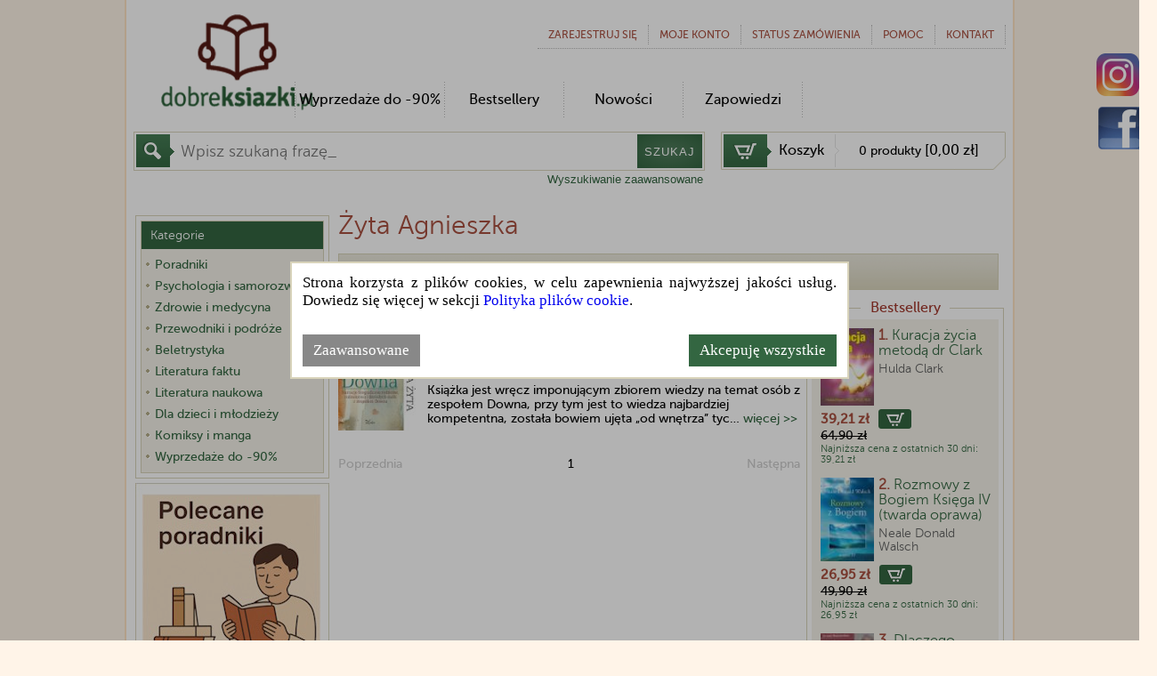

--- FILE ---
content_type: text/html; charset=utf-8
request_url: https://dobreksiazki.pl/Site/GetContent/akceptacja_cookies
body_size: 1358
content:
<div class="cookies-overlay">
	<div class="cookies-container">
		<div class="cookies-message">
			Strona korzysta z plików cookies, w celu zapewnienia najwyższej jakości usług. Dowiedz się więcej w sekcji <a href="/informacje/prywatnosc" target="_blank">Polityka plików cookie</a>.</div>
		<div class="cookie-options-container">
			<div class="option-container">
				<div class="option-header">
					<input checked="checked" disabled="disabled" id="cookies-main" type="checkbox" /> <span>Niezbędne pliki cookie</span></div>
				<div class="option-description">
					Są to pliki są niezbędne dla prawidłowego funkcjonowania strony internetowej i służą do zapamiętywania np. sesji logowania, preferencji językowych, wypełniania formularzy, wybranej opcji prywatności, produktów w koszyku / schowku. Możesz je zablokować w przeglądarce, ale wtedy niektóre części witryny mogą nie działać prawidłowo.</div>
			</div>
			<div class="option-container">
				<div class="option-header">
					<input checked="checked" id="cookies-ad" type="checkbox" /> <span>Pliki cookie związane z reklamami</span></div>
				<div class="option-description">
					Reklamowe pliki cookied dla Google Ads pozwalają na dopasowanie wyświetlanych treści reklamowych do Twoich zainteresowań, nie tylko na naszej witrynie, ale też poza nią. Mogą być instalowane przez partnerów reklamowych za pośrednictwem naszej strony internetowej. Na podstawie informacji z tych plików cookie i aktywności w innych serwisach jest budowany Twój profil zainteresowań. Reklamowe cookies nie przechowują bezpośrednio Twoich danych osobowych, ale identyfikują Twoją przeglądarkę internetową i sprzęt. Jeśli nie zezwolisz na stosowanie tych plików cookie, dalej będziemy mogli wyświetlać Ci reklamy, jednak nie będą one dopasowane do Twoich preferencji.</div>
			</div>
			<div class="option-container">
				<div class="option-header">
					<input checked="checked" id="cookies-analytics" type="checkbox" /> <span>Pliki cookie związane ze statystykami</span></div>
				<div class="option-description">
					<div>
						Analityczne pliki cookie dla Google Analytics umożliwiają sprawdzenie liczby wizyt i źródeł ruchu w naszym sklepie. Pomagają nam ustalić, które strony są bardziej, a które mniej popularne, i zrozumieć, jak użytkownicy poruszają się po stronie. Dzięki temu możemy badać statystyki i poprawiać wydajność naszego sklepu. Informacje zbierane przez te pliki cookie są agregowane, nie mają więc na celu ustalenia Twojej tożsamości. Jeśli nie zezwolisz na ich stosowanie, to nie będziemy wiedzieć, kiedy odwiedziłeś naszą stronę internetową.</div>
				</div>
			</div>
		</div>
		<div class="cookies-buttons">
			<div>
				<a class="accept-all-cookies-button" href="javascript:acceptAllCookies();">Akcepuję wszystkie</a></div>
			<div>
				<a class="accept-selected-cookies-button" href="javascript:acceptSelectedCookies();">Akcepuję wybrane</a></div>
			<div>
				<a class="show-options-button" href="javascript:showCustomOptions();">Zaawansowane</a></div>
		</div>
	</div>
</div>
<p>
	&nbsp;</p>


--- FILE ---
content_type: text/javascript; charset=utf-8
request_url: https://dobreksiazki.pl/bundles/common?v=Y-a2y3llZTONNDqgri8MfYOPzcatljBtxIwNxs0HFNg1
body_size: 3032
content:
function canUseWebP(){var n=document.createElement("canvas");return!(n.getContext&&n.getContext("2d"))?!1:n.toDataURL("image/webp").indexOf("data:image/webp")==0}function loadLazyImages(){var n=[].slice.call(document.querySelectorAll("img.lazy"));if("IntersectionObserver"in window){let t=new IntersectionObserver(function(n){n.forEach(function(n){if(n.isIntersecting){let i=n.target;i.src=i.dataset.src;i.classList.remove("lazy");t.unobserve(i)}})});n.forEach(function(n){t.observe(n)})}else n.forEach(function(n){n.src=n.dataset.src;n.classList.remove("lazy")})}function setFilterAutoComplete(){$("#search_txt").autocomplete({source:function(n,t){$.getJSON("/Product/GetFilterAutoComplete",{filter:n.term},function(n){t(n)})},minLength:3}).data("ui-autocomplete")._renderItem=function(n,t){var r,u;return i++,r="ac_odd",i%2==0&&(r=""),u=$('<a href="'+t.Link+'"><\/a>').data("item.autocomplete",t).append('<img class="photo" src=\''+t.MainPhoto+"'/><div class='name'>"+t.Name+'<\/div><div class="cenaBlok"><div class="cena">'+t.GrossPriceFinal+' zł<\/div><div class="cena_stara">'+t.GrossPriceBasic+" zł<\/div><\/div>").addClass(r).appendTo(n),$(u).hover(function(){$(this).addClass("ac_over")},function(){$(this).removeClass("ac_over")}),u};$("#search_txt").autocomplete("option","autoFocus",!1);$("#search_txt").bind("autocompleteselect",function(n,t){$("#filter").val($("#search_txt").val());location=t.item.Link})}function CheckRange(n){var t=$(n),i=t.attr("minvalue");t.val()<i&&t.val(i)}function wordwrap(n,t,i,r){if(i=i||"\n",t=t||75,r=r||!1,!n)return n;var u=".{1,"+t+"}(\\s|$)"+(r?"|.{"+t+"}|.+$":"|\\S+?(\\s|$)");return n.match(RegExp(u,"g")).join(i)}function WriteFeaturesToHidden(){$('input[featureType="Text"]').each(function(){$('input[name="featureTypeIds"]').get(0).setAttribute("Value","4")})}function setAdvancedSearchingVisible(n){n?($(".advancedSearching").show(),$("#filter").val(""),$("#filter").prop("readonly",!0),$("#isAdvancedSearching").attr("value",!0)):($(".advancedSearching").hide(),$("#isAdvancedSearching").attr("value",!1),$("#filter").prop("readonly",!1))}function changeAdvancedSearchingVisible(){setAdvancedSearchingVisible($(".advancedSearching").css("display")=="none")}function GoToPageNo(n){var t,r,i;n++;t=window.location.toString();t.indexOf("/?")>0?($("#pageNo").val(n),document.forms.navigationForm.submit()):(r=t.indexOf(",strona-"),r>0&&(t=t.slice(0,r-t.length)),t[t.length-1]=="#"&&(t=t.slice(0,-1)),n>1&&(i=window.location.href.indexOf("?"),i>0?t=t.slice(0,i)+(",strona-"+n)+t.slice(i):t+=",strona-"+n),window.location=t)}function SelectAsCurrentCategory(n){var t=$(".categoryItemParent[categoryid='"+n+"']").attr("parentcategoryid"),n;t!=undefined&&t!=""&&(n=t,ExpandCategory(n),SelectAsCurrentCategory(n))}function toggleFooterMenu(n){$(n).parent().children("li").children("p").css("display")=="none"||$(n).parent().children("li").children("a").css("display")=="none"?($(n).parent().find("p").each(function(){$(this).css("display","block")}),$(n).parent().find("a").each(function(){$(this).css("display","block")})):($(n).parent().find("p").each(function(){$(this).css("display","none")}),$(n).parent().find("a").each(function(){$(this).css("display","none")}))}function removeFooterElementsDisply(){$("footer .centered").find("a, p").each(function(){$(this).css("display","")})}function defer(n){window.jQuery.ui?n():setTimeout(function(){defer(n)},100)}function CreateCookie(n,t,i){var r=new Date,u;r.setTime(r.getTime()+i*864e5);u="; expires="+r.toGMTString();document.cookie=n+"="+t+u+"; path=/"}function ReadCookie(n){for(var t,r=n+"=",u=document.cookie.split(";"),i=0;i<u.length;i++){for(t=u[i];t.charAt(0)==" ";)t=t.substring(1,t.length);if(t.indexOf(r)==0)return t.substring(r.length,t.length)}return null}function CheckCookies(){if(ReadCookie("cookies-accepted")=="T"){var n=ReadCookie("cookies-ad"),t=ReadCookie("cookies-analytics");gtag("consent","default",{ad_storage:n,ad_user_data:n,ad_personalization:n,analytics_storage:t,security_storage:"denied",functionality_storage:"denied"})}else gtag("consent","default",{ad_storage:"denied",ad_user_data:"denied",ad_personalization:"denied",analytics_storage:"denied",security_storage:"denied",functionality_storage:"denied"}),$.ajax({type:"GET",url:"/Site/GetContent/akceptacja_cookies",success:function(n){$("body").append(n)},error:function(n){var t=n.status+": "+n.statusText;alert("Wystąpił błąd podczas pobierania informacji o używanych plikach cookie - "+t)}})}function acceptAllCookies(){CreateCookie("cookies-accepted","T",365);CreateCookie("cookies-ad","granted",365);CreateCookie("cookies-analytics","granted",365);$(".cookies-overlay").remove();UpdateConsent()}function acceptSelectedCookies(){CreateCookie("cookies-accepted","T",365);CreateCookie("cookies-ad",$("#cookies-ad").is(":checked")?"granted":"denied",365);CreateCookie("cookies-analytics",$("#cookies-analytics").is(":checked")?"granted":"denied",365);$(".cookies-overlay").remove();UpdateConsent()}function showCustomOptions(){$(".cookie-options-container").show();$(".show-options-button").hide();$(".accept-selected-cookies-button").show()}function UpdateConsent(){var n=ReadCookie("cookies-ad"),t=ReadCookie("cookies-analytics");gtag("consent","update",{ad_storage:n,ad_user_data:n,ad_personalization:n,analytics_storage:t,security_storage:"denied",functionality_storage:"denied"})}var webP=!1,prevWidth=0,i;$(document).ready(function(){prevWidth=window.innerWidth;$.ajax({url:"/ShoppingCart/CartInfo",success:function(n){$("#headerShoppingCart").html(n)},cache:!1});$("#showAdvancedSearching,.advancedSearching").click(function(n){$(".advancedSearching").show();n.target.id!="hideAdvancedSearching"&&n.stopPropagation()});$("html").click(function(){$(".advancedSearching").hide()});defer(function(){setFilterAutoComplete()});$("footer ul .hideMobile").on("click",function(){window.innerWidth<=408&&toggleFooterMenu(this)});window.onresize=function(){(this.prevWidth<=408&&this.window.innerWidth>408||this.prevWidth>408&&this.window.innerWidth<=408)&&removeFooterElementsDisply();this.prevWidth=this.window.innerWidth};$(".carousel.lazyCarousel").on("slide.bs.carousel",function(n){var t;t=$(n.relatedTarget).find("img[data-src]");t.attr("src",t.data("src"));t.removeAttr("data-src")});$("#top_navi li").hover(function(){$(this).children(".sub").show()},function(){$(this).children(".sub").delay(1e3).hide()});$("#main_menu li").hover(function(){$(this).children(".sub1").show()},function(){$(this).children(".sub1").delay(1e3).hide()});$("#top_navi ul.sub1 li").hover(function(){$(this).children(".sub2").show()},function(){$(this).children(".sub2").delay(1e3).hide()});$("#main_menu ul.sub1 li").hover(function(){$(this).children(".sub2").show()},function(){$(this).children(".sub2").delay(1e3).hide()})});document.addEventListener("DOMContentLoaded",function(){loadLazyImages()});i=0;$(function(){$("#face-slider").click(function(){setTimeout(function(){if($("#face-code").find("iframe").length==0)$("#face-code").html('<iframe src="https://www.facebook.com/plugins/page.php?href=https%3A%2F%2Fwww.facebook.com%2Fdobreksiazkipl&tabs=timeline&width=300&height=400&small_header=false&adapt_container_width=true&hide_cover=false&show_facepile=true&appId" width="300" height="400" style="border:none;overflow:hidden" scrolling="no" frameborder="0" allowTransparency="true" allow="encrypted-media"><\/iframe>')},1);$("#face-slider").stop().animate({right:"0"},800)});$("#face-slider").hover(function(){},function(){$("#face-slider").stop().animate({right:"-318px"},800)})});$(document).ready(function(){CheckCookies()})